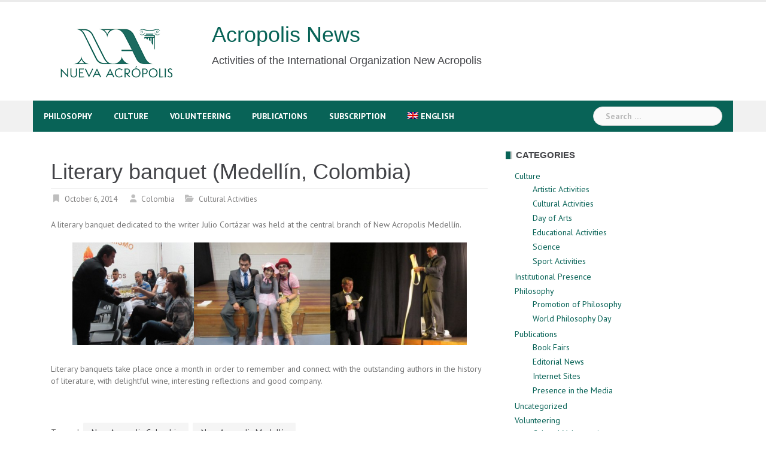

--- FILE ---
content_type: text/html; charset=UTF-8
request_url: https://news.acropolis.org/2014/literary-banquet-medellin-colombia/
body_size: 15316
content:
<!DOCTYPE html>
<html lang="en-US">
<head>
<meta charset="UTF-8">
<meta name="viewport" content="width=device-width, initial-scale=1">
<link rel="profile" href="https://gmpg.org/xfn/11">
<link rel="pingback" href="https://news.acropolis.org/xmlrpc.php">

<meta name='robots' content='index, follow, max-image-preview:large, max-snippet:-1, max-video-preview:-1' />
<link rel="alternate" hreflang="es-es" href="https://news.acropolis.org/es/2014/banquete-con-sabor-a-cronopios-y-famas-medellin-colombia/" />
<link rel="alternate" hreflang="en-us" href="https://news.acropolis.org/2014/literary-banquet-medellin-colombia/" />
<link rel="alternate" hreflang="x-default" href="https://news.acropolis.org/2014/literary-banquet-medellin-colombia/" />

	<!-- This site is optimized with the Yoast SEO plugin v26.8 - https://yoast.com/product/yoast-seo-wordpress/ -->
	<title>Literary banquet (Medellín, Colombia) - Acropolis News</title>
	<link rel="canonical" href="https://news.acropolis.org/2014/literary-banquet-medellin-colombia/" />
	<meta name="twitter:card" content="summary_large_image" />
	<meta name="twitter:title" content="Literary banquet (Medellín, Colombia) - Acropolis News" />
	<meta name="twitter:description" content="A literary banquet dedicated to the writer Julio Cortázar was held at the central branch of New Acropolis Medellín. Literary banquets take place once a month in order to remember and connect with [&hellip;]" />
	<meta name="twitter:image" content="https://news.acropolis.org/wp-content/uploads/2014/08/IMG_2953-800x672.jpg" />
	<meta name="twitter:label1" content="Written by" />
	<meta name="twitter:data1" content="Colombia" />
	<script type="application/ld+json" class="yoast-schema-graph">{"@context":"https://schema.org","@graph":[{"@type":"Article","@id":"https://news.acropolis.org/2014/literary-banquet-medellin-colombia/#article","isPartOf":{"@id":"https://news.acropolis.org/2014/literary-banquet-medellin-colombia/"},"author":{"name":"Colombia","@id":"https://news.acropolis.org/#/schema/person/34a71b82a591a112f5fef5f84e884328"},"headline":"Literary banquet (Medellín, Colombia)","datePublished":"2014-10-06T18:08:51+00:00","mainEntityOfPage":{"@id":"https://news.acropolis.org/2014/literary-banquet-medellin-colombia/"},"wordCount":56,"commentCount":0,"image":{"@id":"https://news.acropolis.org/2014/literary-banquet-medellin-colombia/#primaryimage"},"thumbnailUrl":"https://news.acropolis.org/wp-content/uploads/2014/08/IMG_2953-800x672.jpg","keywords":["New Acropolis Colombia","New Acropolis Medellín"],"articleSection":["Cultural Activities"],"inLanguage":"en-US","potentialAction":[{"@type":"CommentAction","name":"Comment","target":["https://news.acropolis.org/2014/literary-banquet-medellin-colombia/#respond"]}]},{"@type":"WebPage","@id":"https://news.acropolis.org/2014/literary-banquet-medellin-colombia/","url":"https://news.acropolis.org/2014/literary-banquet-medellin-colombia/","name":"Literary banquet (Medellín, Colombia) - Acropolis News","isPartOf":{"@id":"https://news.acropolis.org/#website"},"primaryImageOfPage":{"@id":"https://news.acropolis.org/2014/literary-banquet-medellin-colombia/#primaryimage"},"image":{"@id":"https://news.acropolis.org/2014/literary-banquet-medellin-colombia/#primaryimage"},"thumbnailUrl":"https://news.acropolis.org/wp-content/uploads/2014/08/IMG_2953-800x672.jpg","datePublished":"2014-10-06T18:08:51+00:00","author":{"@id":"https://news.acropolis.org/#/schema/person/34a71b82a591a112f5fef5f84e884328"},"breadcrumb":{"@id":"https://news.acropolis.org/2014/literary-banquet-medellin-colombia/#breadcrumb"},"inLanguage":"en-US","potentialAction":[{"@type":"ReadAction","target":["https://news.acropolis.org/2014/literary-banquet-medellin-colombia/"]}]},{"@type":"ImageObject","inLanguage":"en-US","@id":"https://news.acropolis.org/2014/literary-banquet-medellin-colombia/#primaryimage","url":"https://news.acropolis.org/wp-content/uploads/2014/08/IMG_2953-800x672.jpg","contentUrl":"https://news.acropolis.org/wp-content/uploads/2014/08/IMG_2953-800x672.jpg","width":800,"height":672},{"@type":"BreadcrumbList","@id":"https://news.acropolis.org/2014/literary-banquet-medellin-colombia/#breadcrumb","itemListElement":[{"@type":"ListItem","position":1,"name":"Home","item":"https://news.acropolis.org/"},{"@type":"ListItem","position":2,"name":"Literary banquet (Medellín, Colombia)"}]},{"@type":"WebSite","@id":"https://news.acropolis.org/#website","url":"https://news.acropolis.org/","name":"Acropolis News","description":"Activities of the International Organization New Acropolis","potentialAction":[{"@type":"SearchAction","target":{"@type":"EntryPoint","urlTemplate":"https://news.acropolis.org/?s={search_term_string}"},"query-input":{"@type":"PropertyValueSpecification","valueRequired":true,"valueName":"search_term_string"}}],"inLanguage":"en-US"},{"@type":"Person","@id":"https://news.acropolis.org/#/schema/person/34a71b82a591a112f5fef5f84e884328","name":"Colombia","image":{"@type":"ImageObject","inLanguage":"en-US","@id":"https://news.acropolis.org/#/schema/person/image/","url":"https://news.acropolis.org/wp-content/uploads/2017/05/COL.png","contentUrl":"https://news.acropolis.org/wp-content/uploads/2017/05/COL.png","caption":"Colombia"},"url":"https://news.acropolis.org/author/oinacol/"}]}</script>
	<!-- / Yoast SEO plugin. -->


<link rel='dns-prefetch' href='//www.googletagmanager.com' />
<link rel='dns-prefetch' href='//fonts.googleapis.com' />
<link rel='dns-prefetch' href='//cdnjs.cloudflare.com' />
<link rel="alternate" type="application/rss+xml" title="Acropolis News &raquo; Feed" href="https://news.acropolis.org/feed/" />
<link rel="alternate" type="application/rss+xml" title="Acropolis News &raquo; Comments Feed" href="https://news.acropolis.org/comments/feed/" />
<link rel="alternate" type="application/rss+xml" title="Acropolis News &raquo; Literary banquet (Medellín, Colombia) Comments Feed" href="https://news.acropolis.org/2014/literary-banquet-medellin-colombia/feed/" />
<link rel="alternate" title="oEmbed (JSON)" type="application/json+oembed" href="https://news.acropolis.org/wp-json/oembed/1.0/embed?url=https%3A%2F%2Fnews.acropolis.org%2F2014%2Fliterary-banquet-medellin-colombia%2F" />
<link rel="alternate" title="oEmbed (XML)" type="text/xml+oembed" href="https://news.acropolis.org/wp-json/oembed/1.0/embed?url=https%3A%2F%2Fnews.acropolis.org%2F2014%2Fliterary-banquet-medellin-colombia%2F&#038;format=xml" />
<style id='wp-img-auto-sizes-contain-inline-css' type='text/css'>
img:is([sizes=auto i],[sizes^="auto," i]){contain-intrinsic-size:3000px 1500px}
/*# sourceURL=wp-img-auto-sizes-contain-inline-css */
</style>
<link rel='stylesheet' id='newsanchor-bootstrap-css' href='https://news.acropolis.org/wp-content/themes/newsanchor/css/bootstrap/bootstrap.min.css?ver=1' type='text/css' media='all' />
<style id='wp-emoji-styles-inline-css' type='text/css'>

	img.wp-smiley, img.emoji {
		display: inline !important;
		border: none !important;
		box-shadow: none !important;
		height: 1em !important;
		width: 1em !important;
		margin: 0 0.07em !important;
		vertical-align: -0.1em !important;
		background: none !important;
		padding: 0 !important;
	}
/*# sourceURL=wp-emoji-styles-inline-css */
</style>
<link rel='stylesheet' id='wp-block-library-css' href='https://news.acropolis.org/wp-includes/css/dist/block-library/style.min.css?ver=6.9' type='text/css' media='all' />
<style id='wp-block-paragraph-inline-css' type='text/css'>
.is-small-text{font-size:.875em}.is-regular-text{font-size:1em}.is-large-text{font-size:2.25em}.is-larger-text{font-size:3em}.has-drop-cap:not(:focus):first-letter{float:left;font-size:8.4em;font-style:normal;font-weight:100;line-height:.68;margin:.05em .1em 0 0;text-transform:uppercase}body.rtl .has-drop-cap:not(:focus):first-letter{float:none;margin-left:.1em}p.has-drop-cap.has-background{overflow:hidden}:root :where(p.has-background){padding:1.25em 2.375em}:where(p.has-text-color:not(.has-link-color)) a{color:inherit}p.has-text-align-left[style*="writing-mode:vertical-lr"],p.has-text-align-right[style*="writing-mode:vertical-rl"]{rotate:180deg}
/*# sourceURL=https://news.acropolis.org/wp-includes/blocks/paragraph/style.min.css */
</style>
<style id='global-styles-inline-css' type='text/css'>
:root{--wp--preset--aspect-ratio--square: 1;--wp--preset--aspect-ratio--4-3: 4/3;--wp--preset--aspect-ratio--3-4: 3/4;--wp--preset--aspect-ratio--3-2: 3/2;--wp--preset--aspect-ratio--2-3: 2/3;--wp--preset--aspect-ratio--16-9: 16/9;--wp--preset--aspect-ratio--9-16: 9/16;--wp--preset--color--black: #000000;--wp--preset--color--cyan-bluish-gray: #abb8c3;--wp--preset--color--white: #ffffff;--wp--preset--color--pale-pink: #f78da7;--wp--preset--color--vivid-red: #cf2e2e;--wp--preset--color--luminous-vivid-orange: #ff6900;--wp--preset--color--luminous-vivid-amber: #fcb900;--wp--preset--color--light-green-cyan: #7bdcb5;--wp--preset--color--vivid-green-cyan: #00d084;--wp--preset--color--pale-cyan-blue: #8ed1fc;--wp--preset--color--vivid-cyan-blue: #0693e3;--wp--preset--color--vivid-purple: #9b51e0;--wp--preset--gradient--vivid-cyan-blue-to-vivid-purple: linear-gradient(135deg,rgb(6,147,227) 0%,rgb(155,81,224) 100%);--wp--preset--gradient--light-green-cyan-to-vivid-green-cyan: linear-gradient(135deg,rgb(122,220,180) 0%,rgb(0,208,130) 100%);--wp--preset--gradient--luminous-vivid-amber-to-luminous-vivid-orange: linear-gradient(135deg,rgb(252,185,0) 0%,rgb(255,105,0) 100%);--wp--preset--gradient--luminous-vivid-orange-to-vivid-red: linear-gradient(135deg,rgb(255,105,0) 0%,rgb(207,46,46) 100%);--wp--preset--gradient--very-light-gray-to-cyan-bluish-gray: linear-gradient(135deg,rgb(238,238,238) 0%,rgb(169,184,195) 100%);--wp--preset--gradient--cool-to-warm-spectrum: linear-gradient(135deg,rgb(74,234,220) 0%,rgb(151,120,209) 20%,rgb(207,42,186) 40%,rgb(238,44,130) 60%,rgb(251,105,98) 80%,rgb(254,248,76) 100%);--wp--preset--gradient--blush-light-purple: linear-gradient(135deg,rgb(255,206,236) 0%,rgb(152,150,240) 100%);--wp--preset--gradient--blush-bordeaux: linear-gradient(135deg,rgb(254,205,165) 0%,rgb(254,45,45) 50%,rgb(107,0,62) 100%);--wp--preset--gradient--luminous-dusk: linear-gradient(135deg,rgb(255,203,112) 0%,rgb(199,81,192) 50%,rgb(65,88,208) 100%);--wp--preset--gradient--pale-ocean: linear-gradient(135deg,rgb(255,245,203) 0%,rgb(182,227,212) 50%,rgb(51,167,181) 100%);--wp--preset--gradient--electric-grass: linear-gradient(135deg,rgb(202,248,128) 0%,rgb(113,206,126) 100%);--wp--preset--gradient--midnight: linear-gradient(135deg,rgb(2,3,129) 0%,rgb(40,116,252) 100%);--wp--preset--font-size--small: 13px;--wp--preset--font-size--medium: 20px;--wp--preset--font-size--large: 36px;--wp--preset--font-size--x-large: 42px;--wp--preset--spacing--20: 0.44rem;--wp--preset--spacing--30: 0.67rem;--wp--preset--spacing--40: 1rem;--wp--preset--spacing--50: 1.5rem;--wp--preset--spacing--60: 2.25rem;--wp--preset--spacing--70: 3.38rem;--wp--preset--spacing--80: 5.06rem;--wp--preset--shadow--natural: 6px 6px 9px rgba(0, 0, 0, 0.2);--wp--preset--shadow--deep: 12px 12px 50px rgba(0, 0, 0, 0.4);--wp--preset--shadow--sharp: 6px 6px 0px rgba(0, 0, 0, 0.2);--wp--preset--shadow--outlined: 6px 6px 0px -3px rgb(255, 255, 255), 6px 6px rgb(0, 0, 0);--wp--preset--shadow--crisp: 6px 6px 0px rgb(0, 0, 0);}:where(.is-layout-flex){gap: 0.5em;}:where(.is-layout-grid){gap: 0.5em;}body .is-layout-flex{display: flex;}.is-layout-flex{flex-wrap: wrap;align-items: center;}.is-layout-flex > :is(*, div){margin: 0;}body .is-layout-grid{display: grid;}.is-layout-grid > :is(*, div){margin: 0;}:where(.wp-block-columns.is-layout-flex){gap: 2em;}:where(.wp-block-columns.is-layout-grid){gap: 2em;}:where(.wp-block-post-template.is-layout-flex){gap: 1.25em;}:where(.wp-block-post-template.is-layout-grid){gap: 1.25em;}.has-black-color{color: var(--wp--preset--color--black) !important;}.has-cyan-bluish-gray-color{color: var(--wp--preset--color--cyan-bluish-gray) !important;}.has-white-color{color: var(--wp--preset--color--white) !important;}.has-pale-pink-color{color: var(--wp--preset--color--pale-pink) !important;}.has-vivid-red-color{color: var(--wp--preset--color--vivid-red) !important;}.has-luminous-vivid-orange-color{color: var(--wp--preset--color--luminous-vivid-orange) !important;}.has-luminous-vivid-amber-color{color: var(--wp--preset--color--luminous-vivid-amber) !important;}.has-light-green-cyan-color{color: var(--wp--preset--color--light-green-cyan) !important;}.has-vivid-green-cyan-color{color: var(--wp--preset--color--vivid-green-cyan) !important;}.has-pale-cyan-blue-color{color: var(--wp--preset--color--pale-cyan-blue) !important;}.has-vivid-cyan-blue-color{color: var(--wp--preset--color--vivid-cyan-blue) !important;}.has-vivid-purple-color{color: var(--wp--preset--color--vivid-purple) !important;}.has-black-background-color{background-color: var(--wp--preset--color--black) !important;}.has-cyan-bluish-gray-background-color{background-color: var(--wp--preset--color--cyan-bluish-gray) !important;}.has-white-background-color{background-color: var(--wp--preset--color--white) !important;}.has-pale-pink-background-color{background-color: var(--wp--preset--color--pale-pink) !important;}.has-vivid-red-background-color{background-color: var(--wp--preset--color--vivid-red) !important;}.has-luminous-vivid-orange-background-color{background-color: var(--wp--preset--color--luminous-vivid-orange) !important;}.has-luminous-vivid-amber-background-color{background-color: var(--wp--preset--color--luminous-vivid-amber) !important;}.has-light-green-cyan-background-color{background-color: var(--wp--preset--color--light-green-cyan) !important;}.has-vivid-green-cyan-background-color{background-color: var(--wp--preset--color--vivid-green-cyan) !important;}.has-pale-cyan-blue-background-color{background-color: var(--wp--preset--color--pale-cyan-blue) !important;}.has-vivid-cyan-blue-background-color{background-color: var(--wp--preset--color--vivid-cyan-blue) !important;}.has-vivid-purple-background-color{background-color: var(--wp--preset--color--vivid-purple) !important;}.has-black-border-color{border-color: var(--wp--preset--color--black) !important;}.has-cyan-bluish-gray-border-color{border-color: var(--wp--preset--color--cyan-bluish-gray) !important;}.has-white-border-color{border-color: var(--wp--preset--color--white) !important;}.has-pale-pink-border-color{border-color: var(--wp--preset--color--pale-pink) !important;}.has-vivid-red-border-color{border-color: var(--wp--preset--color--vivid-red) !important;}.has-luminous-vivid-orange-border-color{border-color: var(--wp--preset--color--luminous-vivid-orange) !important;}.has-luminous-vivid-amber-border-color{border-color: var(--wp--preset--color--luminous-vivid-amber) !important;}.has-light-green-cyan-border-color{border-color: var(--wp--preset--color--light-green-cyan) !important;}.has-vivid-green-cyan-border-color{border-color: var(--wp--preset--color--vivid-green-cyan) !important;}.has-pale-cyan-blue-border-color{border-color: var(--wp--preset--color--pale-cyan-blue) !important;}.has-vivid-cyan-blue-border-color{border-color: var(--wp--preset--color--vivid-cyan-blue) !important;}.has-vivid-purple-border-color{border-color: var(--wp--preset--color--vivid-purple) !important;}.has-vivid-cyan-blue-to-vivid-purple-gradient-background{background: var(--wp--preset--gradient--vivid-cyan-blue-to-vivid-purple) !important;}.has-light-green-cyan-to-vivid-green-cyan-gradient-background{background: var(--wp--preset--gradient--light-green-cyan-to-vivid-green-cyan) !important;}.has-luminous-vivid-amber-to-luminous-vivid-orange-gradient-background{background: var(--wp--preset--gradient--luminous-vivid-amber-to-luminous-vivid-orange) !important;}.has-luminous-vivid-orange-to-vivid-red-gradient-background{background: var(--wp--preset--gradient--luminous-vivid-orange-to-vivid-red) !important;}.has-very-light-gray-to-cyan-bluish-gray-gradient-background{background: var(--wp--preset--gradient--very-light-gray-to-cyan-bluish-gray) !important;}.has-cool-to-warm-spectrum-gradient-background{background: var(--wp--preset--gradient--cool-to-warm-spectrum) !important;}.has-blush-light-purple-gradient-background{background: var(--wp--preset--gradient--blush-light-purple) !important;}.has-blush-bordeaux-gradient-background{background: var(--wp--preset--gradient--blush-bordeaux) !important;}.has-luminous-dusk-gradient-background{background: var(--wp--preset--gradient--luminous-dusk) !important;}.has-pale-ocean-gradient-background{background: var(--wp--preset--gradient--pale-ocean) !important;}.has-electric-grass-gradient-background{background: var(--wp--preset--gradient--electric-grass) !important;}.has-midnight-gradient-background{background: var(--wp--preset--gradient--midnight) !important;}.has-small-font-size{font-size: var(--wp--preset--font-size--small) !important;}.has-medium-font-size{font-size: var(--wp--preset--font-size--medium) !important;}.has-large-font-size{font-size: var(--wp--preset--font-size--large) !important;}.has-x-large-font-size{font-size: var(--wp--preset--font-size--x-large) !important;}
/*# sourceURL=global-styles-inline-css */
</style>

<style id='classic-theme-styles-inline-css' type='text/css'>
/*! This file is auto-generated */
.wp-block-button__link{color:#fff;background-color:#32373c;border-radius:9999px;box-shadow:none;text-decoration:none;padding:calc(.667em + 2px) calc(1.333em + 2px);font-size:1.125em}.wp-block-file__button{background:#32373c;color:#fff;text-decoration:none}
/*# sourceURL=/wp-includes/css/classic-themes.min.css */
</style>
<link rel='stylesheet' id='mpp_gutenberg-css' href='https://news.acropolis.org/wp-content/plugins/profile-builder/add-ons-free/user-profile-picture/dist/blocks.style.build.css?ver=2.6.0' type='text/css' media='all' />
<link rel='stylesheet' id='wpml-legacy-horizontal-list-0-css' href='https://news.acropolis.org/wp-content/plugins/sitepress-multilingual-cms/templates/language-switchers/legacy-list-horizontal/style.min.css?ver=1' type='text/css' media='all' />
<style id='wpml-legacy-horizontal-list-0-inline-css' type='text/css'>
.wpml-ls-statics-footer{background-color:#ffffff;}.wpml-ls-statics-footer, .wpml-ls-statics-footer .wpml-ls-sub-menu, .wpml-ls-statics-footer a {border-color:#cdcdcd;}.wpml-ls-statics-footer a, .wpml-ls-statics-footer .wpml-ls-sub-menu a, .wpml-ls-statics-footer .wpml-ls-sub-menu a:link, .wpml-ls-statics-footer li:not(.wpml-ls-current-language) .wpml-ls-link, .wpml-ls-statics-footer li:not(.wpml-ls-current-language) .wpml-ls-link:link {color:#444444;background-color:#ffffff;}.wpml-ls-statics-footer .wpml-ls-sub-menu a:hover,.wpml-ls-statics-footer .wpml-ls-sub-menu a:focus, .wpml-ls-statics-footer .wpml-ls-sub-menu a:link:hover, .wpml-ls-statics-footer .wpml-ls-sub-menu a:link:focus {color:#000000;background-color:#eeeeee;}.wpml-ls-statics-footer .wpml-ls-current-language > a {color:#444444;background-color:#ffffff;}.wpml-ls-statics-footer .wpml-ls-current-language:hover>a, .wpml-ls-statics-footer .wpml-ls-current-language>a:focus {color:#000000;background-color:#eeeeee;}
/*# sourceURL=wpml-legacy-horizontal-list-0-inline-css */
</style>
<link rel='stylesheet' id='wpml-legacy-vertical-list-0-css' href='https://news.acropolis.org/wp-content/plugins/sitepress-multilingual-cms/templates/language-switchers/legacy-list-vertical/style.min.css?ver=1' type='text/css' media='all' />
<style id='wpml-legacy-vertical-list-0-inline-css' type='text/css'>
.wpml-ls-statics-shortcode_actions{background-color:#eeeeee;}.wpml-ls-statics-shortcode_actions, .wpml-ls-statics-shortcode_actions .wpml-ls-sub-menu, .wpml-ls-statics-shortcode_actions a {border-color:#cdcdcd;}.wpml-ls-statics-shortcode_actions a, .wpml-ls-statics-shortcode_actions .wpml-ls-sub-menu a, .wpml-ls-statics-shortcode_actions .wpml-ls-sub-menu a:link, .wpml-ls-statics-shortcode_actions li:not(.wpml-ls-current-language) .wpml-ls-link, .wpml-ls-statics-shortcode_actions li:not(.wpml-ls-current-language) .wpml-ls-link:link {color:#444444;background-color:#ffffff;}.wpml-ls-statics-shortcode_actions .wpml-ls-sub-menu a:hover,.wpml-ls-statics-shortcode_actions .wpml-ls-sub-menu a:focus, .wpml-ls-statics-shortcode_actions .wpml-ls-sub-menu a:link:hover, .wpml-ls-statics-shortcode_actions .wpml-ls-sub-menu a:link:focus {color:#000000;background-color:#eeeeee;}.wpml-ls-statics-shortcode_actions .wpml-ls-current-language > a {color:#444444;background-color:#ffffff;}.wpml-ls-statics-shortcode_actions .wpml-ls-current-language:hover>a, .wpml-ls-statics-shortcode_actions .wpml-ls-current-language>a:focus {color:#000000;background-color:#eeeeee;}
/*# sourceURL=wpml-legacy-vertical-list-0-inline-css */
</style>
<link rel='stylesheet' id='wpml-legacy-post-translations-0-css' href='https://news.acropolis.org/wp-content/plugins/sitepress-multilingual-cms/templates/language-switchers/legacy-post-translations/style.min.css?ver=1' type='text/css' media='all' />
<link rel='stylesheet' id='wpml-menu-item-0-css' href='https://news.acropolis.org/wp-content/plugins/sitepress-multilingual-cms/templates/language-switchers/menu-item/style.min.css?ver=1' type='text/css' media='all' />
<link rel='stylesheet' id='newsanchor-body-fonts-css' href='//fonts.googleapis.com/css?family=PT+Sans%3A400%2C700&#038;ver=6.9' type='text/css' media='all' />
<link rel='stylesheet' id='newsanchor-headings-fonts-css' href='//fonts.googleapis.com/css?family=Optima%3A400%2C700&#038;ver=6.9' type='text/css' media='all' />
<link rel='stylesheet' id='newsanchor-style-css' href='https://news.acropolis.org/wp-content/themes/newsanchor/style.css?ver=6.9' type='text/css' media='all' />
<style id='newsanchor-style-inline-css' type='text/css'>
h1, h2, h3, h4, h5, h6, .widget-categories li a, .roll-posts-carousel .item .text-over a, blockquote, .newsanchor_recent_comments .comment, .tabs .comments .comment { font-family:'Optima', sans-serif;}
.site-title { font-size:32px; }
.site-description { font-size:15px; }
h1 { font-size:52px; }
h2 { font-size:42px; }
h3 { font-size:32px; }
h4 { font-size:25px; }
h5 { font-size:20px; }
h6 { font-size:18px; }
body { font-size:14px; }
.site-title a,.site-title a:hover,.roll-title a:hover,.lastest-posts .content-left h3 a:hover,.lastest-posts .content-right h3 a:hover,.activity span a:hover,.activity span a:hover:before,.recent_posts_b .post h3 a:hover,.recent_posts_b .sub-post .content h3 a:hover,.recent_posts_b .sub-post .date a:hover,.recent_posts_b.type2 .sub-post h3 a:hover,.video-post .content h3 a:hover,.social-navigation li a:hover,a,.btn-menu:hover:before,.post-item .content-entry h3 a:hover,.site-main .content-entry h3 a:hover,.newsanchor_recent_posts_widget ul h3 a:hover,.newsanchor_recent_posts_widget ul .date a:hover,.tabs .comments p a:hover,.tabs .pop-posts .text h3 a:hover,.tabs .pop-posts .text .date a:hover,.widget-socials .socials li a:hover,.widget-most-popular h3 a:hover,.widget-categories li a:hover,.single .meta-post span a:hover,.single .meta-post span a:hover:before,.single .related-posts .content h3 a:hover,.single .related-posts .date a:hover,.comments-list .comment-text .author a:hover,.footer-widgets .widget-list li a:hover,.top-header .toplink li a:hover { color:#086357}
.roll-posts-carousel .item:hover .text-over,.roll-posts-carousel .owl-nav [class*=owl-],.roll-contact-form .send-wrap input,.roll-title:after,#mainnav ul .top-menu-item-1:hover,button,input[type="button"],input[type="reset"],input[type="submit"],.preloader .pre-bounce1,.preloader .pre-bounce2,#mainnav > ul > li:first-of-type,#login-modal .submit-login input,#signup-modal .submit-login input,.sidebar .widget-title:before,.tabs .menu-tab li.active a:after,.widget-subscribe #subscribe-button,.single .tags-post a:hover,.single .share-post .socials a,.comment-respond .submit-comment input,.footer-widgets .widget-social .social-list a:hover,.tagcloud a:hover,.go-top,.search-header .mobi-searchform { background-color:#086357}
blockquote,.tagcloud a:hover { border-color:#086357}
.site-description { color:#424347}
.top-header,.main-header { background-color:#ffffff}
.bottom-header .header-nav { background-color:#086357;}
#mainnav ul .top-menu-item-2:hover { background-color:#fe2d18;}
#mainnav ul .top-menu-item-3:hover { background-color:#91ce29;}
#mainnav ul .top-menu-item-4:hover { background-color:#ff9600;}
#mainnav ul .top-menu-item-5:hover { background-color:#b22234;}
#mainnav ul .top-menu-item-0:hover { background-color:#c71c77;}
body { color:#767676}
.site-info { background-color:#086357}
.footer-widgets.widget-area,.footer-widgets.widget-area a { color:#949494}
.footer-widgets { background-color:#086357}

/*# sourceURL=newsanchor-style-inline-css */
</style>
<link rel='stylesheet' id='newsanchor-font-awesome-css' href='https://news.acropolis.org/wp-content/themes/newsanchor/fonts/font-awesome.min.css?ver=6.9' type='text/css' media='all' />
<link rel='stylesheet' id='font-awesome-css' href='https://cdnjs.cloudflare.com/ajax/libs/font-awesome/6.0.0-beta3/css/all.min.css?ver=6.9' type='text/css' media='all' />
<link rel='stylesheet' id='newsletter-css' href='https://news.acropolis.org/wp-content/plugins/newsletter/style.css?ver=9.1.1' type='text/css' media='all' />
<link rel='stylesheet' id='wppb_stylesheet-css' href='https://news.acropolis.org/wp-content/plugins/profile-builder/assets/css/style-front-end.css?ver=3.15.3' type='text/css' media='all' />
<script type="text/javascript" src="https://news.acropolis.org/wp-includes/js/jquery/jquery.min.js?ver=3.7.1" id="jquery-core-js"></script>
<script type="text/javascript" src="https://news.acropolis.org/wp-includes/js/jquery/jquery-migrate.min.js?ver=3.4.1" id="jquery-migrate-js"></script>
<script type="text/javascript" src="https://news.acropolis.org/wp-content/themes/newsanchor/js/owl.carousel.min.js?ver=1" id="newsanchor-owl-script-js"></script>

<!-- Google tag (gtag.js) snippet added by Site Kit -->
<!-- Google Analytics snippet added by Site Kit -->
<script type="text/javascript" src="https://www.googletagmanager.com/gtag/js?id=G-C2R6JNF3JC" id="google_gtagjs-js" async></script>
<script type="text/javascript" id="google_gtagjs-js-after">
/* <![CDATA[ */
window.dataLayer = window.dataLayer || [];function gtag(){dataLayer.push(arguments);}
gtag("set","linker",{"domains":["news.acropolis.org"]});
gtag("js", new Date());
gtag("set", "developer_id.dZTNiMT", true);
gtag("config", "G-C2R6JNF3JC");
//# sourceURL=google_gtagjs-js-after
/* ]]> */
</script>
<link rel="https://api.w.org/" href="https://news.acropolis.org/wp-json/" /><link rel="alternate" title="JSON" type="application/json" href="https://news.acropolis.org/wp-json/wp/v2/posts/11265" /><link rel="EditURI" type="application/rsd+xml" title="RSD" href="https://news.acropolis.org/xmlrpc.php?rsd" />
<meta name="generator" content="WordPress 6.9" />
<link rel='shortlink' href='https://news.acropolis.org/?p=11265' />
<meta name="generator" content="WPML ver:4.8.6 stt:1,4,2;" />
<meta name="generator" content="Site Kit by Google 1.171.0" /><!--[if lt IE 9]>
<script src="https://news.acropolis.org/wp-content/themes/newsanchor/js/html5shiv.js"></script>
<![endif]-->
		<style type="text/css" id="wp-custom-css">
			.site-title {
    font-size: 38px;
}
.site-description {
    font-size: 18px;
}
.widget_authors ul {
  columns: 2;
  -webkit-columns: 2;
  -moz-columns: 2;
}
.at-share-btn-elements {
	padding-top: 3px;
}
h1 {
  font-size: 36px !important;
}

/*Ponemos la lista de autores en dos columnas*/
.lista-autores {
    display: flex;
    flex-wrap: wrap;
    list-style-type: none;
    padding: 0;
}

.lista-autores li.autor {
    width: 50%; /* Dos columnas */
    display: flex;
    align-items: center;
    margin-bottom: 2px;
}

.lista-autores li.autor img {
    margin-right: 10px;
    border-radius: 0;
    width: 35px;
    height: auto;
}

.lista-autores a {
    text-decoration: none;
}

.lista-autores li.autor a {
    font-size: 13px;
    line-height: 1.1;
}
		</style>
		</head>

<body class="wp-singular post-template-default single single-post postid-11265 single-format-standard wp-theme-newsanchor group-blog">
<div class="preloader">
    <div class="spinner">
        <div class="pre-bounce1"></div>
        <div class="pre-bounce2"></div>
    </div>
</div>
<div id="page" class="hfeed site">
	<a class="skip-link screen-reader-text" href="#content">Skip to content</a>

   	<header id="header" class="header">
	   	<div class="top-header">
	   		<div class="container">
						   					
			</div>
	   	</div><!-- /.top-header -->

	   	<div class="main-header">
			<div class="container">
				<div class="row">
					<div class="col-md-9">
		              	<div id="logo" class="logo">
				        				        	<div id="logo2" class="logo" style="float:left; padding-right: 30px;">
				        		<a href="https://news.acropolis.org"><img src="https://news.acropolis.org/wp-content/uploads/2025/12/Logo-OINA-2025-verde-250x144-1-e1765789552652.png" /></a>&nbsp;
			        		</div>
				        	<div id="title" class="logo">
								<h1 class="site-title"><a href="https://news.acropolis.org/" rel="home">Acropolis News</a></h1>
								<h2 class="site-description">Activities of the International Organization New Acropolis</h2>	        
			        		</div>
				        		            	</div>
		            </div>

		            	            </div>
	         </div>
	   	</div><!-- /.main-header -->

		<div class="bottom-header">
			<div class="container">
				<div class="row">
					<div class="col-md-12">
						<div class="header-nav clearfix">
							<div class="btn-menu"></div><!-- //mobile menu button -->
							<nav id="mainnav" class="mainnav">
								<ul id="primary-menu" class="clearfix"><li id="menu-item-26485" class="menu-item menu-item-type-taxonomy menu-item-object-category menu-item-26485 top-menu-item-1"><a href="https://news.acropolis.org/category/philosophy/">Philosophy</a></li>
<li id="menu-item-26486" class="menu-item menu-item-type-taxonomy menu-item-object-category current-post-ancestor menu-item-26486 top-menu-item-2"><a href="https://news.acropolis.org/category/culture/">Culture</a></li>
<li id="menu-item-26487" class="menu-item menu-item-type-taxonomy menu-item-object-category menu-item-26487 top-menu-item-3"><a href="https://news.acropolis.org/category/volunteering/">Volunteering</a></li>
<li id="menu-item-26488" class="menu-item menu-item-type-taxonomy menu-item-object-category menu-item-26488 top-menu-item-4"><a href="https://news.acropolis.org/category/publications/">Publications</a></li>
<li id="menu-item-43529" class="menu-item menu-item-type-post_type menu-item-object-page menu-item-43529 top-menu-item-5"><a href="https://news.acropolis.org/subscription/">Subscription</a></li>
<li id="menu-item-wpml-ls-2720-en" class="menu-item-language menu-item-language-current menu-item wpml-ls-slot-2720 wpml-ls-item wpml-ls-item-en wpml-ls-current-language wpml-ls-menu-item wpml-ls-last-item menu-item-type-wpml_ls_menu_item menu-item-object-wpml_ls_menu_item menu-item-has-children menu-item-wpml-ls-2720-en top-menu-item-0"><a href="https://news.acropolis.org/2014/literary-banquet-medellin-colombia/" role="menuitem"><img
            class="wpml-ls-flag"
            src="https://news.acropolis.org/wp-content/plugins/sitepress-multilingual-cms/res/flags/en.png"
            alt=""
            
            
    /><span class="wpml-ls-native" lang="en">English</span></a>
<ul class="sub-menu">
	<li id="menu-item-wpml-ls-2720-es" class="menu-item-language menu-item wpml-ls-slot-2720 wpml-ls-item wpml-ls-item-es wpml-ls-menu-item wpml-ls-first-item menu-item-type-wpml_ls_menu_item menu-item-object-wpml_ls_menu_item menu-item-wpml-ls-2720-es"><a href="https://news.acropolis.org/es/2014/banquete-con-sabor-a-cronopios-y-famas-medellin-colombia/" title="Switch to Spanish(Español)" aria-label="Switch to Spanish(Español)" role="menuitem"><img
            class="wpml-ls-flag"
            src="https://news.acropolis.org/wp-content/plugins/sitepress-multilingual-cms/res/flags/es.png"
            alt=""
            
            
    /><span class="wpml-ls-native" lang="es">Español</span><span class="wpml-ls-display"><span class="wpml-ls-bracket"> (</span>Spanish<span class="wpml-ls-bracket">)</span></span></a></li>
</ul>
</li>
</ul>							</nav><!-- /nav -->
							<div class="search-header">
								<form role="search" method="get" class="search-form" action="https://news.acropolis.org/">
				<label>
					<span class="screen-reader-text">Search for:</span>
					<input type="search" class="search-field" placeholder="Search &hellip;" value="" name="s" />
				</label>
				<input type="submit" class="search-submit" value="Search" />
			</form>							</div>
						</div>
					</div><!-- /.col-md-12 -->
				</div><!-- /.row -->
			</div><!-- /.container -->
		</div><!-- /.bottom-header -->
	</header>

	<div class="page-content">
		<div class="container content-wrapper">
			<div class="row">
				
	<div id="primary" class="content-area col-md-8 ">
		<main id="main" class="site-main" role="main">

		
			
<article id="post-11265" class="post-11265 post type-post status-publish format-standard has-post-thumbnail hentry category-cultural-activities tag-new-acropolis-colombia tag-new-acropolis-medellin-3 clearfix">

	
	<header class="entry-header">
		<h1 class="single-title">Literary banquet (Medellín, Colombia)</h1>
				<div class="meta-post">
			<span class="posted-on date"><a href="https://news.acropolis.org/2014/literary-banquet-medellin-colombia/" rel="bookmark"><time class="entry-date published updated" datetime="2014-10-06T20:08:51+02:00">October 6, 2014</time></a></span><span class="byline"> <span class="author vcard"><a class="url fn n" href="https://news.acropolis.org/author/oinacol/">Colombia</a></span></span><span class="categories"> <a href="https://news.acropolis.org/category/culture/cultural-activities/" rel="category tag">Cultural Activities</a></span>		</div>
				
	</header><!-- .entry-header -->

	<div class="entry-content">
		<p style="text-align: left;">A literary banquet dedicated to the writer Julio Cortázar was held at the central branch of New Acropolis Medellín.</p>
<p style="text-align: center;"><img decoding="async" class="alignnone  wp-image-10659" src="https://news.acropolis.org/wp-content/uploads/2014/08/IMG_2953-800x672-300x252.jpg" alt="IMG_2953 (800x672)" width="203" height="171" srcset="https://news.acropolis.org/wp-content/uploads/2014/08/IMG_2953-800x672-300x252.jpg 300w, https://news.acropolis.org/wp-content/uploads/2014/08/IMG_2953-800x672-200x168.jpg 200w, https://news.acropolis.org/wp-content/uploads/2014/08/IMG_2953-800x672-600x504.jpg 600w, https://news.acropolis.org/wp-content/uploads/2014/08/IMG_2953-800x672.jpg 800w" sizes="(max-width: 203px) 100vw, 203px" /><img decoding="async" class="alignnone  wp-image-10660" src="https://news.acropolis.org/wp-content/uploads/2014/08/IMG_3081-640x480-300x225.jpg" alt="IMG_3081 (640x480)" width="228" height="171" srcset="https://news.acropolis.org/wp-content/uploads/2014/08/IMG_3081-640x480-300x225.jpg 300w, https://news.acropolis.org/wp-content/uploads/2014/08/IMG_3081-640x480-200x150.jpg 200w, https://news.acropolis.org/wp-content/uploads/2014/08/IMG_3081-640x480-600x450.jpg 600w, https://news.acropolis.org/wp-content/uploads/2014/08/IMG_3081-640x480.jpg 640w" sizes="(max-width: 228px) 100vw, 228px" /><img decoding="async" class="alignnone  wp-image-10661" src="https://news.acropolis.org/wp-content/uploads/2014/08/IMG_3008-640x480-300x225.jpg" alt="IMG_3008 (640x480)" width="228" height="171" srcset="https://news.acropolis.org/wp-content/uploads/2014/08/IMG_3008-640x480-300x225.jpg 300w, https://news.acropolis.org/wp-content/uploads/2014/08/IMG_3008-640x480-200x150.jpg 200w, https://news.acropolis.org/wp-content/uploads/2014/08/IMG_3008-640x480-600x450.jpg 600w, https://news.acropolis.org/wp-content/uploads/2014/08/IMG_3008-640x480.jpg 640w" sizes="(max-width: 228px) 100vw, 228px" /></p>
<p style="text-align: left;">Literary banquets take place once a month in order to remember and connect with the outstanding authors in the history of literature, with delightful wine, interesting reflections and good company.</p>
			</div><!-- .entry-content -->

	<footer class="entry-footer">
		<span class="tags-post">Tagged <a href="https://news.acropolis.org/tag/new-acropolis-colombia/" rel="tag">New Acropolis Colombia</a> <a href="https://news.acropolis.org/tag/new-acropolis-medellin-3/" rel="tag">New Acropolis Medellín</a></span>	</footer><!-- .entry-footer -->
</article><!-- #post-## -->

			
	<nav class="navigation post-navigation" aria-label="Posts">
		<h2 class="screen-reader-text">Post navigation</h2>
		<div class="nav-links"><div class="nav-previous"><a href="https://news.acropolis.org/2014/lecture-the-influence-of-yoga-and-hinduism-in-the-west-valencia-spain/" rel="prev">Lecture: the influence of Yoga and Hinduism in the West (Valencia, Spain)</a></div><div class="nav-next"><a href="https://news.acropolis.org/2014/mermoz-guillaumet-st-exupery-the-heroes-of-airmail-transport-toulouse-france/" rel="next">Mermoz, Guillaumet, St-Exupéry,&#8230; the heroes of airmail transport (Toulouse, France)</a></div></div>
	</nav>
			
<div id="comments" class="comments-area comment-post">

	
	
	
		<div id="respond" class="comment-respond">
		<h3 id="reply-title" class="comment-reply-title">Leave a Reply <small><a rel="nofollow" id="cancel-comment-reply-link" href="/2014/literary-banquet-medellin-colombia/#respond" style="display:none;">Cancel reply</a></small></h3><form action="https://news.acropolis.org/wp-comments-post.php" method="post" id="commentform" class="comment-form"><p class="comment-form-comment"><label for="comment">Comment <span class="required">*</span></label> <textarea id="comment" name="comment" cols="45" rows="8" maxlength="65525" required></textarea></p><input name="wpml_language_code" type="hidden" value="en" /><p class="comment-form-author"><label for="author">Name <span class="required">*</span></label> <input id="author" name="author" type="text" value="" size="30" maxlength="245" autocomplete="name" required /></p>
<p class="comment-form-email"><label for="email">Email <span class="required">*</span></label> <input id="email" name="email" type="email" value="" size="30" maxlength="100" autocomplete="email" required /></p>
<p class="comment-form-url"><label for="url">Website</label> <input id="url" name="url" type="url" value="" size="30" maxlength="200" autocomplete="url" /></p>
<p class="form-submit"><input name="submit" type="submit" id="submit" class="submit" value="Post Comment" /> <input type='hidden' name='comment_post_ID' value='11265' id='comment_post_ID' />
<input type='hidden' name='comment_parent' id='comment_parent' value='0' />
</p><p style="display: none;"><input type="hidden" id="akismet_comment_nonce" name="akismet_comment_nonce" value="1021332918" /></p><p style="display: none !important;" class="akismet-fields-container" data-prefix="ak_"><label>&#916;<textarea name="ak_hp_textarea" cols="45" rows="8" maxlength="100"></textarea></label><input type="hidden" id="ak_js_1" name="ak_js" value="42"/><script>document.getElementById( "ak_js_1" ).setAttribute( "value", ( new Date() ).getTime() );</script></p></form>	</div><!-- #respond -->
	
</div><!-- #comments -->

		
		</main><!-- #main -->
	</div><!-- #primary -->


<div id="secondary" class="sidebar col-md-4" role="complementary">
	<aside id="categories-3" class="widget widget_categories"><h5 class="widget-title">Categories</h5>
			<ul>
					<li class="cat-item cat-item-1426"><a href="https://news.acropolis.org/category/culture/">Culture</a>
<ul class='children'>
	<li class="cat-item cat-item-254"><a href="https://news.acropolis.org/category/culture/artistic-activities/">Artistic Activities</a>
</li>
	<li class="cat-item cat-item-9"><a href="https://news.acropolis.org/category/culture/cultural-activities/">Cultural Activities</a>
</li>
	<li class="cat-item cat-item-6527"><a href="https://news.acropolis.org/category/culture/day-of-arts/">Day of Arts</a>
</li>
	<li class="cat-item cat-item-10"><a href="https://news.acropolis.org/category/culture/educational-activities/">Educational Activities</a>
</li>
	<li class="cat-item cat-item-2525"><a href="https://news.acropolis.org/category/culture/science/">Science</a>
</li>
	<li class="cat-item cat-item-11"><a href="https://news.acropolis.org/category/culture/sport-activities/">Sport Activities</a>
</li>
</ul>
</li>
	<li class="cat-item cat-item-1604"><a href="https://news.acropolis.org/category/institutional-presence/">Institutional Presence</a>
</li>
	<li class="cat-item cat-item-5"><a href="https://news.acropolis.org/category/philosophy/">Philosophy</a>
<ul class='children'>
	<li class="cat-item cat-item-14"><a href="https://news.acropolis.org/category/philosophy/promotion-of-the-philosophy/">Promotion of Philosophy</a>
</li>
	<li class="cat-item cat-item-13"><a href="https://news.acropolis.org/category/philosophy/world-philosophy-day/">World Philosophy Day</a>
</li>
</ul>
</li>
	<li class="cat-item cat-item-8"><a href="https://news.acropolis.org/category/publications/">Publications</a>
<ul class='children'>
	<li class="cat-item cat-item-15"><a href="https://news.acropolis.org/category/publications/book-fairs/">Book Fairs</a>
</li>
	<li class="cat-item cat-item-17"><a href="https://news.acropolis.org/category/publications/editorial-news/">Editorial News</a>
</li>
	<li class="cat-item cat-item-18"><a href="https://news.acropolis.org/category/publications/internet_sites/">Internet Sites</a>
</li>
	<li class="cat-item cat-item-16"><a href="https://news.acropolis.org/category/publications/presence-in-the-media/">Presence in the Media</a>
</li>
</ul>
</li>
	<li class="cat-item cat-item-1"><a href="https://news.acropolis.org/category/uncategorized/">Uncategorized</a>
</li>
	<li class="cat-item cat-item-255"><a href="https://news.acropolis.org/category/volunteering/">Volunteering</a>
<ul class='children'>
	<li class="cat-item cat-item-274"><a href="https://news.acropolis.org/category/volunteering/cultural-volunteering/">Cultural Volunteering</a>
</li>
	<li class="cat-item cat-item-20"><a href="https://news.acropolis.org/category/volunteering/ecological-volunteering/">Ecological Volunteering</a>
</li>
	<li class="cat-item cat-item-1859"><a href="https://news.acropolis.org/category/volunteering/humanitarian_actions/">Humanitarian Disaster Relief</a>
</li>
	<li class="cat-item cat-item-5998"><a href="https://news.acropolis.org/category/volunteering/mother-earth-day/">Mother Earth Day</a>
</li>
	<li class="cat-item cat-item-256"><a href="https://news.acropolis.org/category/volunteering/social-volunteering/">Social Volunteering</a>
</li>
</ul>
</li>
			</ul>

			</aside><aside id="block-3" class="widget widget_block widget_text">
<p><center><h5><i class="fa-solid fa-globe"></i>&nbsp;<i class="fa-solid fa-earth-americas"></i>&nbsp;<i class="fa-solid fa-earth-europe"></i>&nbsp;<i class="fa-solid fa-earth-asia"></i>&nbsp;<i class="fa-solid fa-earth-africa"></i>&nbsp;<i class="fa-solid fa-earth-oceania"></i></h5></center><ul class="lista-autores"><li class="autor"><img loading="lazy" decoding="async" width="41" height="25" src="https://news.acropolis.org/wp-content/uploads/2017/05/ALB.png" class="avatar avatar-64 photo" alt="" /><a href="https://news.acropolis.org/author/oinaalb/">Albania</a></li><li class="autor"><img loading="lazy" decoding="async" width="41" height="25" src="https://news.acropolis.org/wp-content/uploads/2017/05/ARG.png" class="avatar avatar-64 photo" alt="" /><a href="https://news.acropolis.org/author/oinaars/">Argentina</a></li><li class="autor"><img loading="lazy" decoding="async" width="41" height="25" src="https://news.acropolis.org/wp-content/uploads/2017/05/AUS.png" class="avatar avatar-64 photo" alt="" /><a href="https://news.acropolis.org/author/oinaaus/">Australia</a></li><li class="autor"><img loading="lazy" decoding="async" width="41" height="25" src="https://news.acropolis.org/wp-content/uploads/2017/05/AUT.png" class="avatar avatar-64 photo" alt="" /><a href="https://news.acropolis.org/author/oinaaut/">Austria</a></li><li class="autor"><img loading="lazy" decoding="async" width="41" height="25" src="https://news.acropolis.org/wp-content/uploads/2017/05/BEL.png" class="avatar avatar-64 photo" alt="" /><a href="https://news.acropolis.org/author/oinabel/">Belgium</a></li><li class="autor"><img loading="lazy" decoding="async" width="41" height="25" src="https://news.acropolis.org/wp-content/uploads/2017/05/BOL.png" class="avatar avatar-64 photo" alt="" /><a href="https://news.acropolis.org/author/oinabol/">Bolivia</a></li><li class="autor"><img loading="lazy" decoding="async" width="41" height="25" src="https://news.acropolis.org/wp-content/uploads/2017/05/BIH.png" class="avatar avatar-64 photo" alt="" /><a href="https://news.acropolis.org/author/oinabos/">Bosnia &amp; Herzegovina</a></li><li class="autor"><img loading="lazy" decoding="async" width="41" height="25" src="https://news.acropolis.org/wp-content/uploads/2017/05/BRA.png" class="avatar avatar-64 photo" alt="" /><a href="https://news.acropolis.org/author/oinab/">Brazil</a></li><li class="autor"><img loading="lazy" decoding="async" width="41" height="25" src="https://news.acropolis.org/wp-content/uploads/2017/05/BGR.png" class="avatar avatar-64 photo" alt="" /><a href="https://news.acropolis.org/author/oinabul/">Bulgaria</a></li><li class="autor"><img loading="lazy" decoding="async" width="41" height="25" src="https://news.acropolis.org/wp-content/uploads/2017/05/CAN.png" class="avatar avatar-64 photo" alt="" /><a href="https://news.acropolis.org/author/oinacan/">Canada</a></li><li class="autor"><img loading="lazy" decoding="async" width="41" height="25" src="https://news.acropolis.org/wp-content/uploads/2017/05/CHL.png" class="avatar avatar-64 photo" alt="" /><a href="https://news.acropolis.org/author/oinach/">Chile</a></li><li class="autor"><img loading="lazy" decoding="async" width="41" height="25" src="https://news.acropolis.org/wp-content/uploads/2017/05/COL.png" class="avatar avatar-64 photo" alt="" /><a href="https://news.acropolis.org/author/oinacol/">Colombia</a></li><li class="autor"><img loading="lazy" decoding="async" width="41" height="25" src="https://news.acropolis.org/wp-content/uploads/2017/05/CRI.png" class="avatar avatar-64 photo" alt="" /><a href="https://news.acropolis.org/author/oinacr/">Costa Rica</a></li><li class="autor"><img loading="lazy" decoding="async" width="41" height="25" src="https://news.acropolis.org/wp-content/uploads/2017/05/HRV.png" class="avatar avatar-64 photo" alt="" /><a href="https://news.acropolis.org/author/oinacro/">Croatia</a></li><li class="autor"><img loading="lazy" decoding="async" width="41" height="25" src="https://news.acropolis.org/wp-content/uploads/2017/05/CYP.png" class="avatar avatar-64 photo" alt="" /><a href="https://news.acropolis.org/author/ionac/">Cyprus</a></li><li class="autor"><img loading="lazy" decoding="async" width="41" height="25" src="https://news.acropolis.org/wp-content/uploads/2017/05/CZE.png" class="avatar avatar-64 photo" alt="" /><a href="https://news.acropolis.org/author/oinaches/">Czech Republic</a></li><li class="autor"><img loading="lazy" decoding="async" width="41" height="25" src="https://news.acropolis.org/wp-content/uploads/2019/03/DNK.png" class="avatar avatar-64 photo" alt="" /><a href="https://news.acropolis.org/author/oinad/">Denmark</a></li><li class="autor"><img loading="lazy" decoding="async" width="41" height="25" src="https://news.acropolis.org/wp-content/uploads/2017/05/DOM.png" class="avatar avatar-64 photo" alt="" /><a href="https://news.acropolis.org/author/oinadom/">Dominican Republic</a></li><li class="autor"><img loading="lazy" decoding="async" width="41" height="25" src="https://news.acropolis.org/wp-content/uploads/2017/05/ECU.png" class="avatar avatar-64 photo" alt="" /><a href="https://news.acropolis.org/author/oinaec/">Ecuador</a></li><li class="autor"><img loading="lazy" decoding="async" width="41" height="25" src="https://news.acropolis.org/wp-content/uploads/2017/05/SLV.png" class="avatar avatar-64 photo" alt="" /><a href="https://news.acropolis.org/author/oinasa/">El Salvador</a></li><li class="autor"><img loading="lazy" decoding="async" width="41" height="25" src="https://news.acropolis.org/wp-content/uploads/2017/05/FRA.png" class="avatar avatar-64 photo" alt="" /><a href="https://news.acropolis.org/author/oinaf/">France</a></li><li class="autor"><img loading="lazy" decoding="async" width="41" height="25" src="https://news.acropolis.org/wp-content/uploads/2017/05/DEU.png" class="avatar avatar-64 photo" alt="" /><a href="https://news.acropolis.org/author/ionad/">Germany</a></li><li class="autor"><img loading="lazy" decoding="async" width="41" height="25" src="https://news.acropolis.org/wp-content/uploads/2017/05/GRC.png" class="avatar avatar-64 photo" alt="" /><a href="https://news.acropolis.org/author/donahe/">Greece</a></li><li class="autor"><img loading="lazy" decoding="async" width="41" height="25" src="https://news.acropolis.org/wp-content/uploads/2017/05/GTM.png" class="avatar avatar-64 photo" alt="" /><a href="https://news.acropolis.org/author/oinag/">Guatemala</a></li><li class="autor"><img loading="lazy" decoding="async" width="41" height="25" src="https://news.acropolis.org/wp-content/uploads/2017/05/HND.png" class="avatar avatar-64 photo" alt="" /><a href="https://news.acropolis.org/author/oinahon/">Honduras</a></li><li class="autor"><img loading="lazy" decoding="async" width="41" height="25" src="https://news.acropolis.org/wp-content/uploads/2017/05/HUN.png" class="avatar avatar-64 photo" alt="" /><a href="https://news.acropolis.org/author/oinah/">Hungary</a></li><li class="autor"><img loading="lazy" decoding="async" width="41" height="25" src="https://news.acropolis.org/wp-content/uploads/2017/05/IND.png" class="avatar avatar-64 photo" alt="" /><a href="https://news.acropolis.org/author/oinaind/">India</a></li><li class="autor"><img loading="lazy" decoding="async" width="41" height="25" src="https://news.acropolis.org/wp-content/uploads/2017/05/ONU.png" class="avatar avatar-64 photo" alt="" /><a href="https://news.acropolis.org/author/oina/">International</a></li><li class="autor"><img loading="lazy" decoding="async" width="64" height="64" src="https://news.acropolis.org/wp-content/uploads/2024/04/UNIVERSITAS-logo3-96x96.jpg" class="avatar avatar-64 photo" alt="" srcset="https://news.acropolis.org/wp-content/uploads/2024/04/UNIVERSITAS-logo3-96x96.jpg 96w, https://news.acropolis.org/wp-content/uploads/2024/04/UNIVERSITAS-logo3-150x150.jpg 150w, https://news.acropolis.org/wp-content/uploads/2024/04/UNIVERSITAS-logo3-24x24.jpg 24w, https://news.acropolis.org/wp-content/uploads/2024/04/UNIVERSITAS-logo3-48x48.jpg 48w, https://news.acropolis.org/wp-content/uploads/2024/04/UNIVERSITAS-logo3.jpg 190w" sizes="auto, (max-width: 64px) 100vw, 64px" /><a href="https://news.acropolis.org/author/universitas/">International</a></li><li class="autor"><img loading="lazy" decoding="async" width="41" height="25" src="https://news.acropolis.org/wp-content/uploads/2017/05/IRL.png" class="avatar avatar-64 photo" alt="" /><a href="https://news.acropolis.org/author/ionai/">Ireland</a></li><li class="autor"><img loading="lazy" decoding="async" width="41" height="25" src="https://news.acropolis.org/wp-content/uploads/2017/05/ISR.png" class="avatar avatar-64 photo" alt="" /><a href="https://news.acropolis.org/author/oinais/">Israel</a></li><li class="autor"><img loading="lazy" decoding="async" width="41" height="25" src="https://news.acropolis.org/wp-content/uploads/2017/05/ITA.png" class="avatar avatar-64 photo" alt="" /><a href="https://news.acropolis.org/author/oinai/">Italy</a></li><li class="autor"><img loading="lazy" decoding="async" width="41" height="25" src="https://news.acropolis.org/wp-content/uploads/2017/05/JPN.png" class="avatar avatar-64 photo" alt="" /><a href="https://news.acropolis.org/author/oinaj/">Japan</a></li><li class="autor"><img loading="lazy" decoding="async" width="41" height="25" src="https://news.acropolis.org/wp-content/uploads/2017/05/MEX.png" class="avatar avatar-64 photo" alt="" /><a href="https://news.acropolis.org/author/oinam/">Mexico</a></li><li class="autor"><img loading="lazy" decoding="async" width="41" height="25" src="https://news.acropolis.org/wp-content/uploads/2017/05/PAN.png" class="avatar avatar-64 photo" alt="" /><a href="https://news.acropolis.org/author/oinapan/">Panama</a></li><li class="autor"><img loading="lazy" decoding="async" width="41" height="25" src="https://news.acropolis.org/wp-content/uploads/2017/05/PER.png" class="avatar avatar-64 photo" alt="" /><a href="https://news.acropolis.org/author/oinap/">Peru</a></li><li class="autor"><img loading="lazy" decoding="async" width="41" height="25" src="https://news.acropolis.org/wp-content/uploads/2017/05/POL.png" class="avatar avatar-64 photo" alt="" /><a href="https://news.acropolis.org/author/oinapol/">Poland</a></li><li class="autor"><img loading="lazy" decoding="async" width="41" height="25" src="https://news.acropolis.org/wp-content/uploads/2017/05/PRT.png" class="avatar avatar-64 photo" alt="" /><a href="https://news.acropolis.org/author/oinapo/">Portugal</a></li><li class="autor"><img loading="lazy" decoding="async" width="41" height="25" src="https://news.acropolis.org/wp-content/uploads/2019/06/MDA.png" class="avatar avatar-64 photo" alt="" /><a href="https://news.acropolis.org/author/oinamold/">Republic of Moldova</a></li><li class="autor"><img loading="lazy" decoding="async" width="41" height="25" src="https://news.acropolis.org/wp-content/uploads/2017/05/ROU.png" class="avatar avatar-64 photo" alt="" /><a href="https://news.acropolis.org/author/oinaro/">Romania</a></li><li class="autor"><img loading="lazy" decoding="async" width="41" height="25" src="https://news.acropolis.org/wp-content/uploads/2017/05/RUS.png" class="avatar avatar-64 photo" alt="" /><a href="https://news.acropolis.org/author/oinarus/">Russia</a></li><li class="autor"><img loading="lazy" decoding="async" width="41" height="25" src="https://news.acropolis.org/wp-content/uploads/2017/05/SRB.png" class="avatar avatar-64 photo" alt="" /><a href="https://news.acropolis.org/author/oinaser/">Serbia</a></li><li class="autor"><img loading="lazy" decoding="async" width="41" height="25" src="https://news.acropolis.org/wp-content/uploads/2017/05/SVK.png" class="avatar avatar-64 photo" alt="" /><a href="https://news.acropolis.org/author/oinaesk/">Slovakia</a></li><li class="autor"><img loading="lazy" decoding="async" width="41" height="25" src="https://news.acropolis.org/wp-content/uploads/2017/05/SVN.png" class="avatar avatar-64 photo" alt="" /><a href="https://news.acropolis.org/author/oinaeslo/">Slovenia</a></li><li class="autor"><img loading="lazy" decoding="async" width="41" height="25" src="https://news.acropolis.org/wp-content/uploads/2017/05/ZAF.png" class="avatar avatar-64 photo" alt="" /><a href="https://news.acropolis.org/author/ionasa/">South Africa</a></li><li class="autor"><img loading="lazy" decoding="async" width="41" height="25" src="https://news.acropolis.org/wp-content/uploads/2017/05/KOR.png" class="avatar avatar-64 photo" alt="" /><a href="https://news.acropolis.org/author/ionask/">South Korea</a></li><li class="autor"><img loading="lazy" decoding="async" width="41" height="25" src="https://news.acropolis.org/wp-content/uploads/2017/05/ESP.png" class="avatar avatar-64 photo" alt="" /><a href="https://news.acropolis.org/author/oinaes/">Spain</a></li><li class="autor"><img loading="lazy" decoding="async" width="41" height="25" src="https://news.acropolis.org/wp-content/uploads/2017/12/CHE.png" class="avatar avatar-64 photo" alt="" /><a href="https://news.acropolis.org/author/oinasu/">Switzerland</a></li><li class="autor"><img loading="lazy" decoding="async" width="41" height="25" src="https://news.acropolis.org/wp-content/uploads/2019/06/TWN.png" class="avatar avatar-64 photo" alt="" /><a href="https://news.acropolis.org/author/ionatw/">Taiwan</a></li><li class="autor"><img loading="lazy" decoding="async" width="41" height="25" src="https://news.acropolis.org/wp-content/uploads/2017/05/USA.png" class="avatar avatar-64 photo" alt="" /><a href="https://news.acropolis.org/author/ionaus/">USA</a></li><li class="autor"><img loading="lazy" decoding="async" width="41" height="25" src="https://news.acropolis.org/wp-content/uploads/2017/05/UKR.png" class="avatar avatar-64 photo" alt="" /><a href="https://news.acropolis.org/author/oinauc/">Ukraine</a></li><li class="autor"><img loading="lazy" decoding="async" width="41" height="25" src="https://news.acropolis.org/wp-content/uploads/2017/05/GBR.png" class="avatar avatar-64 photo" alt="" /><a href="https://news.acropolis.org/author/ionauk/">United Kingdom</a></li><li class="autor"><img loading="lazy" decoding="async" width="41" height="25" src="https://news.acropolis.org/wp-content/uploads/2017/05/URY.png" class="avatar avatar-64 photo" alt="" /><a href="https://news.acropolis.org/author/oinaur/">Uruguay</a></li><li class="autor"><img loading="lazy" decoding="async" width="41" height="25" src="https://news.acropolis.org/wp-content/uploads/2017/05/VEN.png" class="avatar avatar-64 photo" alt="" /><a href="https://news.acropolis.org/author/oinav/">Venezuela</a></li></ul></p>
</aside><aside id="linkcat-2" class="widget widget_links"><h5 class="widget-title">Links</h5>
	<ul class='xoxo blogroll'>
<li><a href="https://www.facebook.com/pages/Nueva-Acropolis-Internacional/384809121982" target="_blank">· Facebook</a></li>
<li><a href="https://www.instagram.com/new.acropolis.international/" target="_blank">· Instagram</a></li>
<li><a href="https://twitter.com/NuevAcropolis" target="_blank">· Twitter</a></li>
<li><a href="https://www.youtube.com/user/nuevacropolisin" target="_blank">· YouTube</a></li>
<li><a href="https://www.acropolis.org/" rel="me" title="International Organization New Acropolis" target="_blank">* New Acropolis Web Site *</a></li>
<li><a href="https://acropolenews.org.br/" target="_blank">Acrópole News &#8211; Brasil</a></li>
<li><a href="http://nova-acropole.pt/noticias-portugal/" target="_blank">Notícias da NA &#8211; Portugal</a></li>
<li><a href="http://noticias.nueva-acropolis.es/" title="Web de Noticias de Nueva Acrópolis en España" target="_blank">Noticias de NA &#8211; España</a></li>
<li><a href="https://acropolishonduras.wordpress.com/" title="Web de Noticias de Nueva Acrópolis en Honduras" target="_blank">Noticias de NA &#8211; Honduras</a></li>
<li><a href="http://news.nouvelle-acropole.fr/" title="Nouvelles des activités de Nouvelle Acropole France" target="_blank">Nouvelles de NA &#8211; France</a></li>
<li><a href="http://www.akropolis.sk/aktuality/aktuality-na-slovensku" title="Noticias de Nueva Acrópolis &#8211; Eslovaquia" target="_blank">Nová Akropolis &#8211; Aktuality vo svete</a></li>
<li><a href="http://www.ujakropolisz.hu/reports" title="New Acropolis Hungary &#8211; News" target="_blank">Új Akropolisz &#8211; Tudósítások</a></li>
<li><a href="http://www.newacropolis.org.ua/uk/news" title="Noticias de Nueva Acrópolis en Ucrania" target="_blank">Новий Акрополь &#8211; Новини</a></li>
<li><a href="https://acropolis.org.ru/news/" title="Noticias de Nueva Acrópolis Rusia">Новости Нового Акрополя</a></li>

	</ul>
</aside>
<aside id="archives-3" class="widget widget_archive"><h5 class="widget-title">Archives</h5>		<label class="screen-reader-text" for="archives-dropdown-3">Archives</label>
		<select id="archives-dropdown-3" name="archive-dropdown">
			
			<option value="">Select Month</option>
				<option value='https://news.acropolis.org/2026/01/'> January 2026 </option>
	<option value='https://news.acropolis.org/2025/12/'> December 2025 </option>
	<option value='https://news.acropolis.org/2025/11/'> November 2025 </option>
	<option value='https://news.acropolis.org/2025/10/'> October 2025 </option>
	<option value='https://news.acropolis.org/2025/09/'> September 2025 </option>
	<option value='https://news.acropolis.org/2025/08/'> August 2025 </option>
	<option value='https://news.acropolis.org/2025/07/'> July 2025 </option>
	<option value='https://news.acropolis.org/2025/06/'> June 2025 </option>
	<option value='https://news.acropolis.org/2025/05/'> May 2025 </option>
	<option value='https://news.acropolis.org/2025/04/'> April 2025 </option>
	<option value='https://news.acropolis.org/2025/03/'> March 2025 </option>
	<option value='https://news.acropolis.org/2025/02/'> February 2025 </option>
	<option value='https://news.acropolis.org/2025/01/'> January 2025 </option>
	<option value='https://news.acropolis.org/2024/12/'> December 2024 </option>
	<option value='https://news.acropolis.org/2024/11/'> November 2024 </option>
	<option value='https://news.acropolis.org/2024/10/'> October 2024 </option>
	<option value='https://news.acropolis.org/2024/09/'> September 2024 </option>
	<option value='https://news.acropolis.org/2024/08/'> August 2024 </option>
	<option value='https://news.acropolis.org/2024/07/'> July 2024 </option>
	<option value='https://news.acropolis.org/2024/06/'> June 2024 </option>
	<option value='https://news.acropolis.org/2024/05/'> May 2024 </option>
	<option value='https://news.acropolis.org/2024/04/'> April 2024 </option>
	<option value='https://news.acropolis.org/2024/03/'> March 2024 </option>
	<option value='https://news.acropolis.org/2024/02/'> February 2024 </option>
	<option value='https://news.acropolis.org/2024/01/'> January 2024 </option>
	<option value='https://news.acropolis.org/2023/12/'> December 2023 </option>
	<option value='https://news.acropolis.org/2023/11/'> November 2023 </option>
	<option value='https://news.acropolis.org/2023/10/'> October 2023 </option>
	<option value='https://news.acropolis.org/2023/09/'> September 2023 </option>
	<option value='https://news.acropolis.org/2023/08/'> August 2023 </option>
	<option value='https://news.acropolis.org/2023/07/'> July 2023 </option>
	<option value='https://news.acropolis.org/2023/06/'> June 2023 </option>
	<option value='https://news.acropolis.org/2023/05/'> May 2023 </option>
	<option value='https://news.acropolis.org/2023/04/'> April 2023 </option>
	<option value='https://news.acropolis.org/2023/03/'> March 2023 </option>
	<option value='https://news.acropolis.org/2023/02/'> February 2023 </option>
	<option value='https://news.acropolis.org/2023/01/'> January 2023 </option>
	<option value='https://news.acropolis.org/2022/12/'> December 2022 </option>
	<option value='https://news.acropolis.org/2022/11/'> November 2022 </option>
	<option value='https://news.acropolis.org/2022/10/'> October 2022 </option>
	<option value='https://news.acropolis.org/2022/09/'> September 2022 </option>
	<option value='https://news.acropolis.org/2022/08/'> August 2022 </option>
	<option value='https://news.acropolis.org/2022/07/'> July 2022 </option>
	<option value='https://news.acropolis.org/2022/06/'> June 2022 </option>
	<option value='https://news.acropolis.org/2022/05/'> May 2022 </option>
	<option value='https://news.acropolis.org/2022/04/'> April 2022 </option>
	<option value='https://news.acropolis.org/2022/03/'> March 2022 </option>
	<option value='https://news.acropolis.org/2022/02/'> February 2022 </option>
	<option value='https://news.acropolis.org/2022/01/'> January 2022 </option>
	<option value='https://news.acropolis.org/2021/12/'> December 2021 </option>
	<option value='https://news.acropolis.org/2021/11/'> November 2021 </option>
	<option value='https://news.acropolis.org/2021/10/'> October 2021 </option>
	<option value='https://news.acropolis.org/2021/09/'> September 2021 </option>
	<option value='https://news.acropolis.org/2021/08/'> August 2021 </option>
	<option value='https://news.acropolis.org/2021/07/'> July 2021 </option>
	<option value='https://news.acropolis.org/2021/06/'> June 2021 </option>
	<option value='https://news.acropolis.org/2021/05/'> May 2021 </option>
	<option value='https://news.acropolis.org/2021/04/'> April 2021 </option>
	<option value='https://news.acropolis.org/2021/03/'> March 2021 </option>
	<option value='https://news.acropolis.org/2021/02/'> February 2021 </option>
	<option value='https://news.acropolis.org/2021/01/'> January 2021 </option>
	<option value='https://news.acropolis.org/2020/12/'> December 2020 </option>
	<option value='https://news.acropolis.org/2020/11/'> November 2020 </option>
	<option value='https://news.acropolis.org/2020/10/'> October 2020 </option>
	<option value='https://news.acropolis.org/2020/09/'> September 2020 </option>
	<option value='https://news.acropolis.org/2020/08/'> August 2020 </option>
	<option value='https://news.acropolis.org/2020/07/'> July 2020 </option>
	<option value='https://news.acropolis.org/2020/06/'> June 2020 </option>
	<option value='https://news.acropolis.org/2020/05/'> May 2020 </option>
	<option value='https://news.acropolis.org/2020/04/'> April 2020 </option>
	<option value='https://news.acropolis.org/2020/03/'> March 2020 </option>
	<option value='https://news.acropolis.org/2020/02/'> February 2020 </option>
	<option value='https://news.acropolis.org/2020/01/'> January 2020 </option>
	<option value='https://news.acropolis.org/2019/12/'> December 2019 </option>
	<option value='https://news.acropolis.org/2019/11/'> November 2019 </option>
	<option value='https://news.acropolis.org/2019/10/'> October 2019 </option>
	<option value='https://news.acropolis.org/2019/09/'> September 2019 </option>
	<option value='https://news.acropolis.org/2019/08/'> August 2019 </option>
	<option value='https://news.acropolis.org/2019/07/'> July 2019 </option>
	<option value='https://news.acropolis.org/2019/06/'> June 2019 </option>
	<option value='https://news.acropolis.org/2019/05/'> May 2019 </option>
	<option value='https://news.acropolis.org/2019/04/'> April 2019 </option>
	<option value='https://news.acropolis.org/2019/03/'> March 2019 </option>
	<option value='https://news.acropolis.org/2019/02/'> February 2019 </option>
	<option value='https://news.acropolis.org/2019/01/'> January 2019 </option>
	<option value='https://news.acropolis.org/2018/12/'> December 2018 </option>
	<option value='https://news.acropolis.org/2018/11/'> November 2018 </option>
	<option value='https://news.acropolis.org/2018/10/'> October 2018 </option>
	<option value='https://news.acropolis.org/2018/09/'> September 2018 </option>
	<option value='https://news.acropolis.org/2018/08/'> August 2018 </option>
	<option value='https://news.acropolis.org/2018/07/'> July 2018 </option>
	<option value='https://news.acropolis.org/2018/06/'> June 2018 </option>
	<option value='https://news.acropolis.org/2018/05/'> May 2018 </option>
	<option value='https://news.acropolis.org/2018/04/'> April 2018 </option>
	<option value='https://news.acropolis.org/2018/03/'> March 2018 </option>
	<option value='https://news.acropolis.org/2018/02/'> February 2018 </option>
	<option value='https://news.acropolis.org/2018/01/'> January 2018 </option>
	<option value='https://news.acropolis.org/2017/12/'> December 2017 </option>
	<option value='https://news.acropolis.org/2017/11/'> November 2017 </option>
	<option value='https://news.acropolis.org/2017/10/'> October 2017 </option>
	<option value='https://news.acropolis.org/2017/09/'> September 2017 </option>
	<option value='https://news.acropolis.org/2017/08/'> August 2017 </option>
	<option value='https://news.acropolis.org/2017/07/'> July 2017 </option>
	<option value='https://news.acropolis.org/2017/06/'> June 2017 </option>
	<option value='https://news.acropolis.org/2017/05/'> May 2017 </option>
	<option value='https://news.acropolis.org/2017/04/'> April 2017 </option>
	<option value='https://news.acropolis.org/2017/03/'> March 2017 </option>
	<option value='https://news.acropolis.org/2017/02/'> February 2017 </option>
	<option value='https://news.acropolis.org/2017/01/'> January 2017 </option>
	<option value='https://news.acropolis.org/2016/12/'> December 2016 </option>
	<option value='https://news.acropolis.org/2016/11/'> November 2016 </option>
	<option value='https://news.acropolis.org/2016/10/'> October 2016 </option>
	<option value='https://news.acropolis.org/2016/09/'> September 2016 </option>
	<option value='https://news.acropolis.org/2016/08/'> August 2016 </option>
	<option value='https://news.acropolis.org/2016/07/'> July 2016 </option>
	<option value='https://news.acropolis.org/2016/06/'> June 2016 </option>
	<option value='https://news.acropolis.org/2016/05/'> May 2016 </option>
	<option value='https://news.acropolis.org/2016/04/'> April 2016 </option>
	<option value='https://news.acropolis.org/2016/03/'> March 2016 </option>
	<option value='https://news.acropolis.org/2016/02/'> February 2016 </option>
	<option value='https://news.acropolis.org/2016/01/'> January 2016 </option>
	<option value='https://news.acropolis.org/2015/12/'> December 2015 </option>
	<option value='https://news.acropolis.org/2015/11/'> November 2015 </option>
	<option value='https://news.acropolis.org/2015/10/'> October 2015 </option>
	<option value='https://news.acropolis.org/2015/09/'> September 2015 </option>
	<option value='https://news.acropolis.org/2015/08/'> August 2015 </option>
	<option value='https://news.acropolis.org/2015/07/'> July 2015 </option>
	<option value='https://news.acropolis.org/2015/06/'> June 2015 </option>
	<option value='https://news.acropolis.org/2015/05/'> May 2015 </option>
	<option value='https://news.acropolis.org/2015/04/'> April 2015 </option>
	<option value='https://news.acropolis.org/2015/03/'> March 2015 </option>
	<option value='https://news.acropolis.org/2015/02/'> February 2015 </option>
	<option value='https://news.acropolis.org/2015/01/'> January 2015 </option>
	<option value='https://news.acropolis.org/2014/12/'> December 2014 </option>
	<option value='https://news.acropolis.org/2014/11/'> November 2014 </option>
	<option value='https://news.acropolis.org/2014/10/'> October 2014 </option>
	<option value='https://news.acropolis.org/2014/09/'> September 2014 </option>
	<option value='https://news.acropolis.org/2014/08/'> August 2014 </option>
	<option value='https://news.acropolis.org/2014/07/'> July 2014 </option>
	<option value='https://news.acropolis.org/2014/06/'> June 2014 </option>
	<option value='https://news.acropolis.org/2014/05/'> May 2014 </option>
	<option value='https://news.acropolis.org/2014/04/'> April 2014 </option>
	<option value='https://news.acropolis.org/2014/03/'> March 2014 </option>
	<option value='https://news.acropolis.org/2014/02/'> February 2014 </option>
	<option value='https://news.acropolis.org/2014/01/'> January 2014 </option>
	<option value='https://news.acropolis.org/2013/12/'> December 2013 </option>
	<option value='https://news.acropolis.org/2013/11/'> November 2013 </option>
	<option value='https://news.acropolis.org/2013/10/'> October 2013 </option>
	<option value='https://news.acropolis.org/2013/09/'> September 2013 </option>
	<option value='https://news.acropolis.org/2013/08/'> August 2013 </option>
	<option value='https://news.acropolis.org/2013/07/'> July 2013 </option>
	<option value='https://news.acropolis.org/2013/06/'> June 2013 </option>
	<option value='https://news.acropolis.org/2013/05/'> May 2013 </option>
	<option value='https://news.acropolis.org/2013/04/'> April 2013 </option>
	<option value='https://news.acropolis.org/2013/03/'> March 2013 </option>
	<option value='https://news.acropolis.org/2013/02/'> February 2013 </option>
	<option value='https://news.acropolis.org/2013/01/'> January 2013 </option>
	<option value='https://news.acropolis.org/2012/12/'> December 2012 </option>
	<option value='https://news.acropolis.org/2012/11/'> November 2012 </option>
	<option value='https://news.acropolis.org/2012/10/'> October 2012 </option>
	<option value='https://news.acropolis.org/2012/09/'> September 2012 </option>
	<option value='https://news.acropolis.org/2012/08/'> August 2012 </option>
	<option value='https://news.acropolis.org/2012/07/'> July 2012 </option>
	<option value='https://news.acropolis.org/2012/06/'> June 2012 </option>
	<option value='https://news.acropolis.org/2012/05/'> May 2012 </option>
	<option value='https://news.acropolis.org/2012/04/'> April 2012 </option>
	<option value='https://news.acropolis.org/2012/03/'> March 2012 </option>
	<option value='https://news.acropolis.org/2012/02/'> February 2012 </option>
	<option value='https://news.acropolis.org/2012/01/'> January 2012 </option>
	<option value='https://news.acropolis.org/2011/12/'> December 2011 </option>
	<option value='https://news.acropolis.org/2011/11/'> November 2011 </option>
	<option value='https://news.acropolis.org/2011/10/'> October 2011 </option>
	<option value='https://news.acropolis.org/2011/09/'> September 2011 </option>
	<option value='https://news.acropolis.org/2011/08/'> August 2011 </option>
	<option value='https://news.acropolis.org/2011/07/'> July 2011 </option>
	<option value='https://news.acropolis.org/2011/06/'> June 2011 </option>
	<option value='https://news.acropolis.org/2011/05/'> May 2011 </option>
	<option value='https://news.acropolis.org/2011/04/'> April 2011 </option>

		</select>

			<script type="text/javascript">
/* <![CDATA[ */

( ( dropdownId ) => {
	const dropdown = document.getElementById( dropdownId );
	function onSelectChange() {
		setTimeout( () => {
			if ( 'escape' === dropdown.dataset.lastkey ) {
				return;
			}
			if ( dropdown.value ) {
				document.location.href = dropdown.value;
			}
		}, 250 );
	}
	function onKeyUp( event ) {
		if ( 'Escape' === event.key ) {
			dropdown.dataset.lastkey = 'escape';
		} else {
			delete dropdown.dataset.lastkey;
		}
	}
	function onClick() {
		delete dropdown.dataset.lastkey;
	}
	dropdown.addEventListener( 'keyup', onKeyUp );
	dropdown.addEventListener( 'click', onClick );
	dropdown.addEventListener( 'change', onSelectChange );
})( "archives-dropdown-3" );

//# sourceURL=WP_Widget_Archives%3A%3Awidget
/* ]]> */
</script>
</aside></div><!-- #secondary -->

			</div>
		</div>		
	</div><!-- .page-content -->

    <a class="go-top">
        <i class="fa fa-angle-up"></i>
    </a>

	<footer id="colophon" class="site-info" role="contentinfo">
		<div class="go-top2"></div>

					

	
	<div id="sidebar-footer" class="footer-widgets widget-area" role="complementary">
		<div class="container">
							<div class="sidebar-column col-md-4">
					<aside id="custom_html-2" class="widget_text widget widget_custom_html"><div class="textwidget custom-html-widget"><a href="https://www.acropolis.org/images/Privacidad_OINA_ES.pdf"  target="_blank">Política de privacidad</a></div></aside>				</div>
				
							<div class="sidebar-column col-md-4">
					<aside id="custom_html-3" class="widget_text widget widget_custom_html"><div class="textwidget custom-html-widget"><a href="https://www.acropolis.org/images/Privacidad_OINA_EN.pdf"  target="_blank">Privacy Policy</a></div></aside>				</div>
				
							<div class="sidebar-column col-md-4">
					<aside id="custom_html-4" class="widget_text widget widget_custom_html"><div class="textwidget custom-html-widget"><a href="https://www.acropolis.org/images/Privacidad_OINA_FR.pdf"  target="_blank">Politique de  Confidentialité</a></div></aside>				</div>
				
				
		</div>	
	</div>		
		<div class="container">
			<a href="http://wordpress.org/">Proudly powered by WordPress</a>
			<span class="sep"> | </span>
			Theme: <a href="http://athemes.com/theme/newsanchor" rel="nofollow">NewsAnchor</a> by aThemes.		</div><!-- /.container -->
	</footer><!-- #colophon -->

</div><!-- #page -->

<script type="speculationrules">
{"prefetch":[{"source":"document","where":{"and":[{"href_matches":"/*"},{"not":{"href_matches":["/wp-*.php","/wp-admin/*","/wp-content/uploads/*","/wp-content/*","/wp-content/plugins/*","/wp-content/themes/newsanchor/*","/*\\?(.+)"]}},{"not":{"selector_matches":"a[rel~=\"nofollow\"]"}},{"not":{"selector_matches":".no-prefetch, .no-prefetch a"}}]},"eagerness":"conservative"}]}
</script>
<style type="text/css"> 
         /* Hide reCAPTCHA V3 badge */
        .grecaptcha-badge {
        
            visibility: hidden !important;
        
        }
    </style>
<div class="wpml-ls-statics-footer wpml-ls wpml-ls-legacy-list-horizontal" id="lang_sel_footer">
	<ul role="menu"><li class="wpml-ls-slot-footer wpml-ls-item wpml-ls-item-es wpml-ls-first-item wpml-ls-item-legacy-list-horizontal" role="none">
				<a href="https://news.acropolis.org/es/2014/banquete-con-sabor-a-cronopios-y-famas-medellin-colombia/" class="wpml-ls-link" role="menuitem"  aria-label="Switch to Español" title="Switch to Español" >
                                                        <img
            class="wpml-ls-flag iclflag"
            src="https://news.acropolis.org/wp-content/plugins/sitepress-multilingual-cms/res/flags/es.png"
            alt=""
            width=18
            height=12
    /><span class="wpml-ls-native icl_lang_sel_native" lang="es">Español</span></a>
			</li><li class="wpml-ls-slot-footer wpml-ls-item wpml-ls-item-en wpml-ls-current-language wpml-ls-last-item wpml-ls-item-legacy-list-horizontal" role="none">
				<a href="https://news.acropolis.org/2014/literary-banquet-medellin-colombia/" class="wpml-ls-link" role="menuitem" >
                                                        <img
            class="wpml-ls-flag iclflag"
            src="https://news.acropolis.org/wp-content/plugins/sitepress-multilingual-cms/res/flags/en.png"
            alt=""
            width=18
            height=12
    /><span class="wpml-ls-native icl_lang_sel_native" role="menuitem">English</span></a>
			</li></ul>
</div>
<script type="text/javascript" src="https://news.acropolis.org/wp-content/plugins/profile-builder/add-ons-free/user-profile-picture/js/mpp-frontend.js?ver=2.6.0" id="mpp_gutenberg_tabs-js"></script>
<script type="text/javascript" src="https://news.acropolis.org/wp-content/themes/newsanchor/js/jquery.fitvids.js?ver=6.9" id="newsanchor-fitvids-js"></script>
<script type="text/javascript" src="https://news.acropolis.org/wp-includes/js/imagesloaded.min.js?ver=5.0.0" id="imagesloaded-js"></script>
<script type="text/javascript" src="https://news.acropolis.org/wp-content/themes/newsanchor/js/main.js?ver=6.9" id="newsanchor-main-js"></script>
<script type="text/javascript" src="https://news.acropolis.org/wp-content/themes/newsanchor/js/skip-link-focus-fix.js?ver=20130115" id="newsanchor-skip-link-focus-fix-js"></script>
<script type="text/javascript" src="https://news.acropolis.org/wp-includes/js/comment-reply.min.js?ver=6.9" id="comment-reply-js" async="async" data-wp-strategy="async" fetchpriority="low"></script>
<script type="text/javascript" id="newsletter-js-extra">
/* <![CDATA[ */
var newsletter_data = {"action_url":"https://news.acropolis.org/wp-admin/admin-ajax.php"};
//# sourceURL=newsletter-js-extra
/* ]]> */
</script>
<script type="text/javascript" src="https://news.acropolis.org/wp-content/plugins/newsletter/main.js?ver=9.1.1" id="newsletter-js"></script>
<script defer type="text/javascript" src="https://news.acropolis.org/wp-content/plugins/akismet/_inc/akismet-frontend.js?ver=1762974536" id="akismet-frontend-js"></script>
<script id="wp-emoji-settings" type="application/json">
{"baseUrl":"https://s.w.org/images/core/emoji/17.0.2/72x72/","ext":".png","svgUrl":"https://s.w.org/images/core/emoji/17.0.2/svg/","svgExt":".svg","source":{"concatemoji":"https://news.acropolis.org/wp-includes/js/wp-emoji-release.min.js?ver=6.9"}}
</script>
<script type="module">
/* <![CDATA[ */
/*! This file is auto-generated */
const a=JSON.parse(document.getElementById("wp-emoji-settings").textContent),o=(window._wpemojiSettings=a,"wpEmojiSettingsSupports"),s=["flag","emoji"];function i(e){try{var t={supportTests:e,timestamp:(new Date).valueOf()};sessionStorage.setItem(o,JSON.stringify(t))}catch(e){}}function c(e,t,n){e.clearRect(0,0,e.canvas.width,e.canvas.height),e.fillText(t,0,0);t=new Uint32Array(e.getImageData(0,0,e.canvas.width,e.canvas.height).data);e.clearRect(0,0,e.canvas.width,e.canvas.height),e.fillText(n,0,0);const a=new Uint32Array(e.getImageData(0,0,e.canvas.width,e.canvas.height).data);return t.every((e,t)=>e===a[t])}function p(e,t){e.clearRect(0,0,e.canvas.width,e.canvas.height),e.fillText(t,0,0);var n=e.getImageData(16,16,1,1);for(let e=0;e<n.data.length;e++)if(0!==n.data[e])return!1;return!0}function u(e,t,n,a){switch(t){case"flag":return n(e,"\ud83c\udff3\ufe0f\u200d\u26a7\ufe0f","\ud83c\udff3\ufe0f\u200b\u26a7\ufe0f")?!1:!n(e,"\ud83c\udde8\ud83c\uddf6","\ud83c\udde8\u200b\ud83c\uddf6")&&!n(e,"\ud83c\udff4\udb40\udc67\udb40\udc62\udb40\udc65\udb40\udc6e\udb40\udc67\udb40\udc7f","\ud83c\udff4\u200b\udb40\udc67\u200b\udb40\udc62\u200b\udb40\udc65\u200b\udb40\udc6e\u200b\udb40\udc67\u200b\udb40\udc7f");case"emoji":return!a(e,"\ud83e\u1fac8")}return!1}function f(e,t,n,a){let r;const o=(r="undefined"!=typeof WorkerGlobalScope&&self instanceof WorkerGlobalScope?new OffscreenCanvas(300,150):document.createElement("canvas")).getContext("2d",{willReadFrequently:!0}),s=(o.textBaseline="top",o.font="600 32px Arial",{});return e.forEach(e=>{s[e]=t(o,e,n,a)}),s}function r(e){var t=document.createElement("script");t.src=e,t.defer=!0,document.head.appendChild(t)}a.supports={everything:!0,everythingExceptFlag:!0},new Promise(t=>{let n=function(){try{var e=JSON.parse(sessionStorage.getItem(o));if("object"==typeof e&&"number"==typeof e.timestamp&&(new Date).valueOf()<e.timestamp+604800&&"object"==typeof e.supportTests)return e.supportTests}catch(e){}return null}();if(!n){if("undefined"!=typeof Worker&&"undefined"!=typeof OffscreenCanvas&&"undefined"!=typeof URL&&URL.createObjectURL&&"undefined"!=typeof Blob)try{var e="postMessage("+f.toString()+"("+[JSON.stringify(s),u.toString(),c.toString(),p.toString()].join(",")+"));",a=new Blob([e],{type:"text/javascript"});const r=new Worker(URL.createObjectURL(a),{name:"wpTestEmojiSupports"});return void(r.onmessage=e=>{i(n=e.data),r.terminate(),t(n)})}catch(e){}i(n=f(s,u,c,p))}t(n)}).then(e=>{for(const n in e)a.supports[n]=e[n],a.supports.everything=a.supports.everything&&a.supports[n],"flag"!==n&&(a.supports.everythingExceptFlag=a.supports.everythingExceptFlag&&a.supports[n]);var t;a.supports.everythingExceptFlag=a.supports.everythingExceptFlag&&!a.supports.flag,a.supports.everything||((t=a.source||{}).concatemoji?r(t.concatemoji):t.wpemoji&&t.twemoji&&(r(t.twemoji),r(t.wpemoji)))});
//# sourceURL=https://news.acropolis.org/wp-includes/js/wp-emoji-loader.min.js
/* ]]> */
</script>
<p id="wpml_credit_footer"><a href="https://wpml.org/" rel="nofollow" >Multilingual WordPress</a> with WPML</p>
<script defer src="https://static.cloudflareinsights.com/beacon.min.js/vcd15cbe7772f49c399c6a5babf22c1241717689176015" integrity="sha512-ZpsOmlRQV6y907TI0dKBHq9Md29nnaEIPlkf84rnaERnq6zvWvPUqr2ft8M1aS28oN72PdrCzSjY4U6VaAw1EQ==" data-cf-beacon='{"version":"2024.11.0","token":"eb8dcfef82324ff885ef7efe3f82923c","r":1,"server_timing":{"name":{"cfCacheStatus":true,"cfEdge":true,"cfExtPri":true,"cfL4":true,"cfOrigin":true,"cfSpeedBrain":true},"location_startswith":null}}' crossorigin="anonymous"></script>
</body>
</html>
